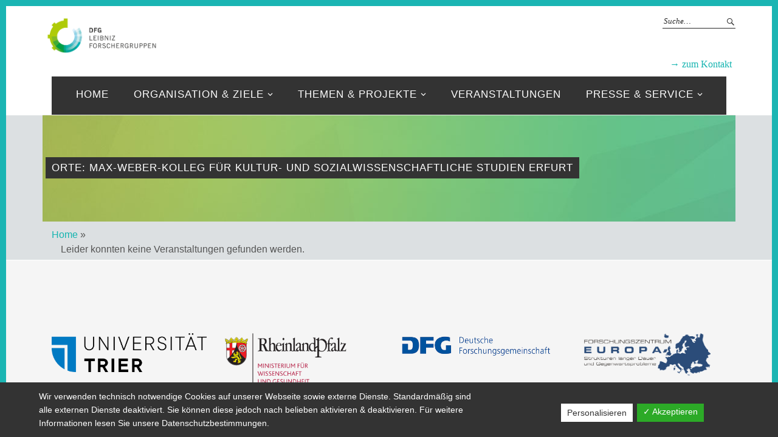

--- FILE ---
content_type: text/html; charset=UTF-8
request_url: https://leibniz-forschergruppen.uni-trier.de/events/location/max-weber-kolleg-fuer-kultur-und-sozialwissenschaftliche-studien-erfurt/
body_size: 8529
content:
<!DOCTYPE html>
<html lang="de">
<head>
<meta charset="UTF-8" />
<meta name="viewport" content="width=device-width, initial-scale=1">
<script type="text/javascript" src="https://leibniz-forschergruppen.uni-trier.de/wp-content/themes/leibniz/js/jquery-2.1.1.js"></script>
<script type="text/javascript" src="https://leibniz-forschergruppen.uni-trier.de/wp-content/themes/leibniz/js/main.js"></script>
<script type="text/javascript" src="https://leibniz-forschergruppen.uni-trier.de/wp-content/themes/leibniz/js/modernizr.js"></script>

<meta name='robots' content='index, follow, max-image-preview:large, max-snippet:-1, max-video-preview:-1' />
	<style>img:is([sizes="auto" i], [sizes^="auto," i]) { contain-intrinsic-size: 3000px 1500px }</style>
	
	<!-- This site is optimized with the Yoast SEO plugin v25.5 - https://yoast.com/wordpress/plugins/seo/ -->
	<title>Max-Weber-Kolleg für kultur- und sozialwissenschaftliche Studien Erfurt Archive - Leibniz-Forschergruppen</title>
	<link rel="canonical" href="https://leibniz-forschergruppen.uni-trier.de/events/location/max-weber-kolleg-fuer-kultur-und-sozialwissenschaftliche-studien-erfurt/" />
	<meta property="og:locale" content="de_DE" />
	<meta property="og:type" content="article" />
	<meta property="og:title" content="Max-Weber-Kolleg für kultur- und sozialwissenschaftliche Studien Erfurt Archive - Leibniz-Forschergruppen" />
	<meta property="og:url" content="https://leibniz-forschergruppen.uni-trier.de/events/location/max-weber-kolleg-fuer-kultur-und-sozialwissenschaftliche-studien-erfurt/" />
	<meta property="og:site_name" content="Leibniz-Forschergruppen" />
	<meta name="twitter:card" content="summary_large_image" />
	<script type="application/ld+json" class="yoast-schema-graph">{"@context":"https://schema.org","@graph":[{"@type":"CollectionPage","@id":"https://leibniz-forschergruppen.uni-trier.de/events/location/max-weber-kolleg-fuer-kultur-und-sozialwissenschaftliche-studien-erfurt/","url":"https://leibniz-forschergruppen.uni-trier.de/events/location/max-weber-kolleg-fuer-kultur-und-sozialwissenschaftliche-studien-erfurt/","name":"Max-Weber-Kolleg für kultur- und sozialwissenschaftliche Studien Erfurt Archive - Leibniz-Forschergruppen","isPartOf":{"@id":"https://leibniz-forschergruppen.uni-trier.de/?lang=en/#website"},"breadcrumb":{"@id":"https://leibniz-forschergruppen.uni-trier.de/events/location/max-weber-kolleg-fuer-kultur-und-sozialwissenschaftliche-studien-erfurt/#breadcrumb"},"inLanguage":"de"},{"@type":"BreadcrumbList","@id":"https://leibniz-forschergruppen.uni-trier.de/events/location/max-weber-kolleg-fuer-kultur-und-sozialwissenschaftliche-studien-erfurt/#breadcrumb","itemListElement":[{"@type":"ListItem","position":1,"name":"Startseite","item":"https://leibniz-forschergruppen.uni-trier.de/"},{"@type":"ListItem","position":2,"name":"Max-Weber-Kolleg für kultur- und sozialwissenschaftliche Studien Erfurt"}]},{"@type":"WebSite","@id":"https://leibniz-forschergruppen.uni-trier.de/?lang=en/#website","url":"https://leibniz-forschergruppen.uni-trier.de/?lang=en/","name":"Leibniz-Forschergruppen","description":"Eine weitere FZE Websites Website","potentialAction":[{"@type":"SearchAction","target":{"@type":"EntryPoint","urlTemplate":"https://leibniz-forschergruppen.uni-trier.de/?lang=en/?s={search_term_string}"},"query-input":{"@type":"PropertyValueSpecification","valueRequired":true,"valueName":"search_term_string"}}],"inLanguage":"de"}]}</script>
	<!-- / Yoast SEO plugin. -->


<link rel="alternate" type="application/rss+xml" title="Leibniz-Forschergruppen &raquo; Feed" href="https://leibniz-forschergruppen.uni-trier.de/feed/" />
<link rel="alternate" type="application/rss+xml" title="Leibniz-Forschergruppen &raquo; Kommentar-Feed" href="https://leibniz-forschergruppen.uni-trier.de/comments/feed/" />
<link rel="alternate" type="application/rss+xml" title="Leibniz-Forschergruppen &raquo; Max-Weber-Kolleg für kultur- und sozialwissenschaftliche Studien Erfurt ﻿Veranstaltungsort Feed" href="https://leibniz-forschergruppen.uni-trier.de/events/location/max-weber-kolleg-fuer-kultur-und-sozialwissenschaftliche-studien-erfurt/feed/" />
<script type="text/javascript">
/* <![CDATA[ */
window._wpemojiSettings = {"baseUrl":"https:\/\/s.w.org\/images\/core\/emoji\/15.0.3\/72x72\/","ext":".png","svgUrl":"https:\/\/s.w.org\/images\/core\/emoji\/15.0.3\/svg\/","svgExt":".svg","source":{"concatemoji":"https:\/\/leibniz-forschergruppen.uni-trier.de\/wp-includes\/js\/wp-emoji-release.min.js?ver=6.7.2"}};
/*! This file is auto-generated */
!function(i,n){var o,s,e;function c(e){try{var t={supportTests:e,timestamp:(new Date).valueOf()};sessionStorage.setItem(o,JSON.stringify(t))}catch(e){}}function p(e,t,n){e.clearRect(0,0,e.canvas.width,e.canvas.height),e.fillText(t,0,0);var t=new Uint32Array(e.getImageData(0,0,e.canvas.width,e.canvas.height).data),r=(e.clearRect(0,0,e.canvas.width,e.canvas.height),e.fillText(n,0,0),new Uint32Array(e.getImageData(0,0,e.canvas.width,e.canvas.height).data));return t.every(function(e,t){return e===r[t]})}function u(e,t,n){switch(t){case"flag":return n(e,"\ud83c\udff3\ufe0f\u200d\u26a7\ufe0f","\ud83c\udff3\ufe0f\u200b\u26a7\ufe0f")?!1:!n(e,"\ud83c\uddfa\ud83c\uddf3","\ud83c\uddfa\u200b\ud83c\uddf3")&&!n(e,"\ud83c\udff4\udb40\udc67\udb40\udc62\udb40\udc65\udb40\udc6e\udb40\udc67\udb40\udc7f","\ud83c\udff4\u200b\udb40\udc67\u200b\udb40\udc62\u200b\udb40\udc65\u200b\udb40\udc6e\u200b\udb40\udc67\u200b\udb40\udc7f");case"emoji":return!n(e,"\ud83d\udc26\u200d\u2b1b","\ud83d\udc26\u200b\u2b1b")}return!1}function f(e,t,n){var r="undefined"!=typeof WorkerGlobalScope&&self instanceof WorkerGlobalScope?new OffscreenCanvas(300,150):i.createElement("canvas"),a=r.getContext("2d",{willReadFrequently:!0}),o=(a.textBaseline="top",a.font="600 32px Arial",{});return e.forEach(function(e){o[e]=t(a,e,n)}),o}function t(e){var t=i.createElement("script");t.src=e,t.defer=!0,i.head.appendChild(t)}"undefined"!=typeof Promise&&(o="wpEmojiSettingsSupports",s=["flag","emoji"],n.supports={everything:!0,everythingExceptFlag:!0},e=new Promise(function(e){i.addEventListener("DOMContentLoaded",e,{once:!0})}),new Promise(function(t){var n=function(){try{var e=JSON.parse(sessionStorage.getItem(o));if("object"==typeof e&&"number"==typeof e.timestamp&&(new Date).valueOf()<e.timestamp+604800&&"object"==typeof e.supportTests)return e.supportTests}catch(e){}return null}();if(!n){if("undefined"!=typeof Worker&&"undefined"!=typeof OffscreenCanvas&&"undefined"!=typeof URL&&URL.createObjectURL&&"undefined"!=typeof Blob)try{var e="postMessage("+f.toString()+"("+[JSON.stringify(s),u.toString(),p.toString()].join(",")+"));",r=new Blob([e],{type:"text/javascript"}),a=new Worker(URL.createObjectURL(r),{name:"wpTestEmojiSupports"});return void(a.onmessage=function(e){c(n=e.data),a.terminate(),t(n)})}catch(e){}c(n=f(s,u,p))}t(n)}).then(function(e){for(var t in e)n.supports[t]=e[t],n.supports.everything=n.supports.everything&&n.supports[t],"flag"!==t&&(n.supports.everythingExceptFlag=n.supports.everythingExceptFlag&&n.supports[t]);n.supports.everythingExceptFlag=n.supports.everythingExceptFlag&&!n.supports.flag,n.DOMReady=!1,n.readyCallback=function(){n.DOMReady=!0}}).then(function(){return e}).then(function(){var e;n.supports.everything||(n.readyCallback(),(e=n.source||{}).concatemoji?t(e.concatemoji):e.wpemoji&&e.twemoji&&(t(e.twemoji),t(e.wpemoji)))}))}((window,document),window._wpemojiSettings);
/* ]]> */
</script>
<style id='wp-emoji-styles-inline-css' type='text/css'>

	img.wp-smiley, img.emoji {
		display: inline !important;
		border: none !important;
		box-shadow: none !important;
		height: 1em !important;
		width: 1em !important;
		margin: 0 0.07em !important;
		vertical-align: -0.1em !important;
		background: none !important;
		padding: 0 !important;
	}
</style>
<link rel='stylesheet' id='wp-block-library-css' href='https://leibniz-forschergruppen.uni-trier.de/wp-includes/css/dist/block-library/style.min.css?ver=6.7.2' type='text/css' media='all' />
<style id='classic-theme-styles-inline-css' type='text/css'>
/*! This file is auto-generated */
.wp-block-button__link{color:#fff;background-color:#32373c;border-radius:9999px;box-shadow:none;text-decoration:none;padding:calc(.667em + 2px) calc(1.333em + 2px);font-size:1.125em}.wp-block-file__button{background:#32373c;color:#fff;text-decoration:none}
</style>
<style id='global-styles-inline-css' type='text/css'>
:root{--wp--preset--aspect-ratio--square: 1;--wp--preset--aspect-ratio--4-3: 4/3;--wp--preset--aspect-ratio--3-4: 3/4;--wp--preset--aspect-ratio--3-2: 3/2;--wp--preset--aspect-ratio--2-3: 2/3;--wp--preset--aspect-ratio--16-9: 16/9;--wp--preset--aspect-ratio--9-16: 9/16;--wp--preset--color--black: #000000;--wp--preset--color--cyan-bluish-gray: #abb8c3;--wp--preset--color--white: #ffffff;--wp--preset--color--pale-pink: #f78da7;--wp--preset--color--vivid-red: #cf2e2e;--wp--preset--color--luminous-vivid-orange: #ff6900;--wp--preset--color--luminous-vivid-amber: #fcb900;--wp--preset--color--light-green-cyan: #7bdcb5;--wp--preset--color--vivid-green-cyan: #00d084;--wp--preset--color--pale-cyan-blue: #8ed1fc;--wp--preset--color--vivid-cyan-blue: #0693e3;--wp--preset--color--vivid-purple: #9b51e0;--wp--preset--gradient--vivid-cyan-blue-to-vivid-purple: linear-gradient(135deg,rgba(6,147,227,1) 0%,rgb(155,81,224) 100%);--wp--preset--gradient--light-green-cyan-to-vivid-green-cyan: linear-gradient(135deg,rgb(122,220,180) 0%,rgb(0,208,130) 100%);--wp--preset--gradient--luminous-vivid-amber-to-luminous-vivid-orange: linear-gradient(135deg,rgba(252,185,0,1) 0%,rgba(255,105,0,1) 100%);--wp--preset--gradient--luminous-vivid-orange-to-vivid-red: linear-gradient(135deg,rgba(255,105,0,1) 0%,rgb(207,46,46) 100%);--wp--preset--gradient--very-light-gray-to-cyan-bluish-gray: linear-gradient(135deg,rgb(238,238,238) 0%,rgb(169,184,195) 100%);--wp--preset--gradient--cool-to-warm-spectrum: linear-gradient(135deg,rgb(74,234,220) 0%,rgb(151,120,209) 20%,rgb(207,42,186) 40%,rgb(238,44,130) 60%,rgb(251,105,98) 80%,rgb(254,248,76) 100%);--wp--preset--gradient--blush-light-purple: linear-gradient(135deg,rgb(255,206,236) 0%,rgb(152,150,240) 100%);--wp--preset--gradient--blush-bordeaux: linear-gradient(135deg,rgb(254,205,165) 0%,rgb(254,45,45) 50%,rgb(107,0,62) 100%);--wp--preset--gradient--luminous-dusk: linear-gradient(135deg,rgb(255,203,112) 0%,rgb(199,81,192) 50%,rgb(65,88,208) 100%);--wp--preset--gradient--pale-ocean: linear-gradient(135deg,rgb(255,245,203) 0%,rgb(182,227,212) 50%,rgb(51,167,181) 100%);--wp--preset--gradient--electric-grass: linear-gradient(135deg,rgb(202,248,128) 0%,rgb(113,206,126) 100%);--wp--preset--gradient--midnight: linear-gradient(135deg,rgb(2,3,129) 0%,rgb(40,116,252) 100%);--wp--preset--font-size--small: 13px;--wp--preset--font-size--medium: 20px;--wp--preset--font-size--large: 36px;--wp--preset--font-size--x-large: 42px;--wp--preset--spacing--20: 0.44rem;--wp--preset--spacing--30: 0.67rem;--wp--preset--spacing--40: 1rem;--wp--preset--spacing--50: 1.5rem;--wp--preset--spacing--60: 2.25rem;--wp--preset--spacing--70: 3.38rem;--wp--preset--spacing--80: 5.06rem;--wp--preset--shadow--natural: 6px 6px 9px rgba(0, 0, 0, 0.2);--wp--preset--shadow--deep: 12px 12px 50px rgba(0, 0, 0, 0.4);--wp--preset--shadow--sharp: 6px 6px 0px rgba(0, 0, 0, 0.2);--wp--preset--shadow--outlined: 6px 6px 0px -3px rgba(255, 255, 255, 1), 6px 6px rgba(0, 0, 0, 1);--wp--preset--shadow--crisp: 6px 6px 0px rgba(0, 0, 0, 1);}:where(.is-layout-flex){gap: 0.5em;}:where(.is-layout-grid){gap: 0.5em;}body .is-layout-flex{display: flex;}.is-layout-flex{flex-wrap: wrap;align-items: center;}.is-layout-flex > :is(*, div){margin: 0;}body .is-layout-grid{display: grid;}.is-layout-grid > :is(*, div){margin: 0;}:where(.wp-block-columns.is-layout-flex){gap: 2em;}:where(.wp-block-columns.is-layout-grid){gap: 2em;}:where(.wp-block-post-template.is-layout-flex){gap: 1.25em;}:where(.wp-block-post-template.is-layout-grid){gap: 1.25em;}.has-black-color{color: var(--wp--preset--color--black) !important;}.has-cyan-bluish-gray-color{color: var(--wp--preset--color--cyan-bluish-gray) !important;}.has-white-color{color: var(--wp--preset--color--white) !important;}.has-pale-pink-color{color: var(--wp--preset--color--pale-pink) !important;}.has-vivid-red-color{color: var(--wp--preset--color--vivid-red) !important;}.has-luminous-vivid-orange-color{color: var(--wp--preset--color--luminous-vivid-orange) !important;}.has-luminous-vivid-amber-color{color: var(--wp--preset--color--luminous-vivid-amber) !important;}.has-light-green-cyan-color{color: var(--wp--preset--color--light-green-cyan) !important;}.has-vivid-green-cyan-color{color: var(--wp--preset--color--vivid-green-cyan) !important;}.has-pale-cyan-blue-color{color: var(--wp--preset--color--pale-cyan-blue) !important;}.has-vivid-cyan-blue-color{color: var(--wp--preset--color--vivid-cyan-blue) !important;}.has-vivid-purple-color{color: var(--wp--preset--color--vivid-purple) !important;}.has-black-background-color{background-color: var(--wp--preset--color--black) !important;}.has-cyan-bluish-gray-background-color{background-color: var(--wp--preset--color--cyan-bluish-gray) !important;}.has-white-background-color{background-color: var(--wp--preset--color--white) !important;}.has-pale-pink-background-color{background-color: var(--wp--preset--color--pale-pink) !important;}.has-vivid-red-background-color{background-color: var(--wp--preset--color--vivid-red) !important;}.has-luminous-vivid-orange-background-color{background-color: var(--wp--preset--color--luminous-vivid-orange) !important;}.has-luminous-vivid-amber-background-color{background-color: var(--wp--preset--color--luminous-vivid-amber) !important;}.has-light-green-cyan-background-color{background-color: var(--wp--preset--color--light-green-cyan) !important;}.has-vivid-green-cyan-background-color{background-color: var(--wp--preset--color--vivid-green-cyan) !important;}.has-pale-cyan-blue-background-color{background-color: var(--wp--preset--color--pale-cyan-blue) !important;}.has-vivid-cyan-blue-background-color{background-color: var(--wp--preset--color--vivid-cyan-blue) !important;}.has-vivid-purple-background-color{background-color: var(--wp--preset--color--vivid-purple) !important;}.has-black-border-color{border-color: var(--wp--preset--color--black) !important;}.has-cyan-bluish-gray-border-color{border-color: var(--wp--preset--color--cyan-bluish-gray) !important;}.has-white-border-color{border-color: var(--wp--preset--color--white) !important;}.has-pale-pink-border-color{border-color: var(--wp--preset--color--pale-pink) !important;}.has-vivid-red-border-color{border-color: var(--wp--preset--color--vivid-red) !important;}.has-luminous-vivid-orange-border-color{border-color: var(--wp--preset--color--luminous-vivid-orange) !important;}.has-luminous-vivid-amber-border-color{border-color: var(--wp--preset--color--luminous-vivid-amber) !important;}.has-light-green-cyan-border-color{border-color: var(--wp--preset--color--light-green-cyan) !important;}.has-vivid-green-cyan-border-color{border-color: var(--wp--preset--color--vivid-green-cyan) !important;}.has-pale-cyan-blue-border-color{border-color: var(--wp--preset--color--pale-cyan-blue) !important;}.has-vivid-cyan-blue-border-color{border-color: var(--wp--preset--color--vivid-cyan-blue) !important;}.has-vivid-purple-border-color{border-color: var(--wp--preset--color--vivid-purple) !important;}.has-vivid-cyan-blue-to-vivid-purple-gradient-background{background: var(--wp--preset--gradient--vivid-cyan-blue-to-vivid-purple) !important;}.has-light-green-cyan-to-vivid-green-cyan-gradient-background{background: var(--wp--preset--gradient--light-green-cyan-to-vivid-green-cyan) !important;}.has-luminous-vivid-amber-to-luminous-vivid-orange-gradient-background{background: var(--wp--preset--gradient--luminous-vivid-amber-to-luminous-vivid-orange) !important;}.has-luminous-vivid-orange-to-vivid-red-gradient-background{background: var(--wp--preset--gradient--luminous-vivid-orange-to-vivid-red) !important;}.has-very-light-gray-to-cyan-bluish-gray-gradient-background{background: var(--wp--preset--gradient--very-light-gray-to-cyan-bluish-gray) !important;}.has-cool-to-warm-spectrum-gradient-background{background: var(--wp--preset--gradient--cool-to-warm-spectrum) !important;}.has-blush-light-purple-gradient-background{background: var(--wp--preset--gradient--blush-light-purple) !important;}.has-blush-bordeaux-gradient-background{background: var(--wp--preset--gradient--blush-bordeaux) !important;}.has-luminous-dusk-gradient-background{background: var(--wp--preset--gradient--luminous-dusk) !important;}.has-pale-ocean-gradient-background{background: var(--wp--preset--gradient--pale-ocean) !important;}.has-electric-grass-gradient-background{background: var(--wp--preset--gradient--electric-grass) !important;}.has-midnight-gradient-background{background: var(--wp--preset--gradient--midnight) !important;}.has-small-font-size{font-size: var(--wp--preset--font-size--small) !important;}.has-medium-font-size{font-size: var(--wp--preset--font-size--medium) !important;}.has-large-font-size{font-size: var(--wp--preset--font-size--large) !important;}.has-x-large-font-size{font-size: var(--wp--preset--font-size--x-large) !important;}
:where(.wp-block-post-template.is-layout-flex){gap: 1.25em;}:where(.wp-block-post-template.is-layout-grid){gap: 1.25em;}
:where(.wp-block-columns.is-layout-flex){gap: 2em;}:where(.wp-block-columns.is-layout-grid){gap: 2em;}
:root :where(.wp-block-pullquote){font-size: 1.5em;line-height: 1.6;}
</style>
<link rel='stylesheet' id='dashicons-css' href='https://leibniz-forschergruppen.uni-trier.de/wp-includes/css/dashicons.min.css?ver=6.7.2' type='text/css' media='all' />
<link rel='stylesheet' id='dsgvoaio_frontend_css-css' href='https://leibniz-forschergruppen.uni-trier.de/wp-content/plugins/dsgvo-all-in-one-for-wp/assets/css/plugin.css?ver=6.7.2' type='text/css' media='all' />
<link rel='stylesheet' id='eeb-css-frontend-css' href='https://leibniz-forschergruppen.uni-trier.de/wp-content/plugins/email-encoder-bundle/core/includes/assets/css/style.css?ver=240812-83611' type='text/css' media='all' />
<link rel='stylesheet' id='events-maker-front-css' href='https://leibniz-forschergruppen.uni-trier.de/wp-content/plugins/events-maker/css/front.css?ver=6.7.2' type='text/css' media='all' />
<link rel='stylesheet' id='grid-css' href='https://leibniz-forschergruppen.uni-trier.de/wp-content/themes/leibniz/bootstrap-grid.css?ver=6.7.2' type='text/css' media='all' />
<link rel='stylesheet' id='grid2-css' href='https://leibniz-forschergruppen.uni-trier.de/wp-content/themes/leibniz/grid.css?ver=6.7.2' type='text/css' media='all' />
<link rel='stylesheet' id='weta-style-css' href='https://leibniz-forschergruppen.uni-trier.de/wp-content/themes/leibniz/style.css?ver=20150704' type='text/css' media='all' />
<link rel='stylesheet' id='weta-flex-slider-style-css' href='https://leibniz-forschergruppen.uni-trier.de/wp-content/themes/leibniz/js/flex-slider/flexslider.css?ver=6.7.2' type='text/css' media='all' />
<link rel='stylesheet' id='genericons-css' href='https://leibniz-forschergruppen.uni-trier.de/wp-content/themes/leibniz/genericons/genericons.css?ver=3.3.1' type='text/css' media='all' />
<link rel='stylesheet' id='zotpress.shortcode.min.css-css' href='https://leibniz-forschergruppen.uni-trier.de/wp-content/plugins/zotpress/css/zotpress.shortcode.min.css?ver=7.4' type='text/css' media='all' />
<!--n2css--><!--n2js--><script type="text/javascript" src="https://leibniz-forschergruppen.uni-trier.de/wp-includes/js/jquery/jquery.min.js?ver=3.7.1" id="jquery-core-js"></script>
<script type="text/javascript" src="https://leibniz-forschergruppen.uni-trier.de/wp-includes/js/jquery/jquery-migrate.min.js?ver=3.4.1" id="jquery-migrate-js"></script>
<script type="text/javascript" id="dsdvo_tarteaucitron-js-extra">
/* <![CDATA[ */
var parms = {"version":"4.5","close_popup_auto":"off","animation_time":"1000","nolabel":"NEIN","yeslabel":"JA","showpolicyname":"Datenschutzbedingungen \/ Cookies angezeigen","maincatname":"Allgemeine Cookies","language":"de","woocommercecookies":" ","polylangcookie":"","usenocookies":"Dieser Dienst nutzt keine Cookies.","nocookietext":"Dieser Dienst hat keine Cookies gespeichert.","cookietextusage":"Gespeicherte Cookies:","cookietextusagebefore":"Folgende Cookies k\u00f6nnen gespeichert werden:","adminajaxurl":"https:\/\/leibniz-forschergruppen.uni-trier.de\/wp-admin\/admin-ajax.php","vgwort_defaultoptinout":"optin","koko_defaultoptinout":"optin","ga_defaultoptinout":"optin","notice_design":"dark","expiretime":"7","noticestyle":"style1","backgroundcolor":"#333","textcolor":"#ffffff","buttonbackground":"#fff","buttontextcolor":"#333","buttonlinkcolor":"","cookietext":"<p>Wir verwenden technisch notwendige Cookies auf unserer Webseite sowie externe Dienste.\nStandardm\u00e4\u00dfig sind alle externen Dienste deaktiviert. Sie k\u00f6nnen diese jedoch nach belieben aktivieren & deaktivieren.\nF\u00fcr weitere Informationen lesen Sie unsere Datenschutzbestimmungen.<\/p>\n","cookieaccepttext":"Akzeptieren","btn_text_customize":"Personalisieren","cookietextscroll":"Durch das fortgesetzte bl\u00e4ttern stimmen Sie der Nutzung von externen Diensten und Cookies zu.","policyurl":"https:\/\/leibniz-forschergruppen.uni-trier.de\/impressum\/","policyurltext":"Hier finden Sie unsere Datenschutzbestimmungen","ablehnentxt":"Ablehnen","ablehnentext":"Sie haben die Bedingungen abgelehnt. Sie werden daher auf google.de weitergeleitet.","ablehnenurl":"www.google.de","showrejectbtn":"off","popupagbs":" ","languageswitcher":" ","pixelorderid":"","fbpixel_content_type":"","fbpixel_content_ids":"","fbpixel_currency":"","fbpixel_product_cat":"","fbpixel_content_name":"","fbpixel_product_price":"","isbuyedsendet":"","pixelevent":"","pixeleventcurrency":"","pixeleventamount":"","outgoing_text":"<p><strong>Sie verlassen nun unsere Internetpr\u00e4senz<\/strong><\/p>\n<p>Da Sie auf einen externen Link geklickt haben verlassen Sie nun unsere Internetpr\u00e4senz.<\/p>\n<p>Sind Sie damit einverstanden so klicken Sie auf den nachfolgenden Button:<\/p>\n","youtube_spt":"","twitter_spt":"","linkedin_spt":"","shareaholic_spt":"","vimeo_spt":"","vgwort_spt":"","accepttext":"Zulassen","policytextbtn":"Datenschutzbedingungen","show_layertext":"off"};
/* ]]> */
</script>
<script type="text/javascript" src="https://leibniz-forschergruppen.uni-trier.de/wp-content/plugins/dsgvo-all-in-one-for-wp/assets/js/tarteaucitron/tarteaucitron.min.js?ver=6.7.2" id="dsdvo_tarteaucitron-js"></script>
<script type="text/javascript" id="dsgvoaio_inline_js-js-after">
/* <![CDATA[ */
jQuery( document ).ready(function() {
					
					tarteaucitron.init({

						"hashtag": "#tarteaucitron",

						"cookieName": "dsgvoaiowp_cookie", 

						"highPrivacy": true,

						"orientation": "center",

						"adblocker": false, 

						"showAlertSmall": true, 

						"cookieslist": true, 

						"removeCredit": true, 

						"expireCookie": 7, 

						"handleBrowserDNTRequest": false, 

						//"cookieDomain": ".leibniz-forschergruppen.uni-trier.de" 

						"removeCredit": true, 

						"moreInfoLink": false, 

						});
					});	
				var tarteaucitronForceLanguage = 'de'
/* ]]> */
</script>
<script type="text/javascript" src="https://leibniz-forschergruppen.uni-trier.de/wp-content/plugins/email-encoder-bundle/core/includes/assets/js/custom.js?ver=240812-83611" id="eeb-js-frontend-js"></script>
<script type="text/javascript" src="https://leibniz-forschergruppen.uni-trier.de/wp-content/plugins/events-maker/js/front-sorting.js?ver=6.7.2" id="events-maker-sorting-js"></script>
<script type="text/javascript" src="https://leibniz-forschergruppen.uni-trier.de/wp-content/themes/leibniz/js/jquery.fitvids.js?ver=1.1" id="weta-fitvids-js"></script>
<script type="text/javascript" src="https://leibniz-forschergruppen.uni-trier.de/wp-content/themes/leibniz/js/flex-slider/jquery.flexslider-min.js?ver=6.7.2" id="weta-flex-slider-js"></script>
<link rel="https://api.w.org/" href="https://leibniz-forschergruppen.uni-trier.de/wp-json/" /><link rel="EditURI" type="application/rsd+xml" title="RSD" href="https://leibniz-forschergruppen.uni-trier.de/xmlrpc.php?rsd" />
<meta name="generator" content="WordPress 6.7.2" />
	<style type="text/css">
	.entry-content a, .comment-text a, .author-bio a, .textwidget a {color: ;}
		#masthead {background: ;}
	@media screen and (min-width: 1023px) {
	.sticky-content.fixed {background: ;}
	}
			#colophon {background: ;}
			.widget_weta_authors {background: ;}
			.widget_weta_quote {background: ;}
			.widget_weta_numbered_rp {background: ;}
			@media screen and (min-width: 1023px) {
	.sticky-content {margin-top: 0;}
	.sticky-element .sticky-anchor {display: block !important;}
	.sticky-content.fixed {position: fixed !important; top: 0 !important; left:0; right: 0; z-index: 10000;}
	}
						</style>
    <style type="text/css">.recentcomments a{display:inline !important;padding:0 !important;margin:0 !important;}</style>	<style type="text/css" id="weta-header-css">
		
		</style>
	</head>

<body class="archive tax-event-location term-max-weber-kolleg-fuer-kultur-und-sozialwissenschaftliche-studien-erfurt term-89">

		<div class="header-bg">
		<header id="masthead" class="container" role="banner">
      <a href="http://leibniz-forschergruppen.uni-trier.de/kontakt/" class="zumkontakt">&rarr; zum Kontakt</a>

			<div id="menu-top-wrap">
				

<div class="social-search-wrap">
	
			<div class="search-box">
			
<form method="get" class="searchform" action="https://leibniz-forschergruppen.uni-trier.de/" role="search">
	<label for="s" class="screen-reader-text"><span>Suche</span></label>
	<input type="text" class="search-field" name="s" id="s" placeholder="Suche&hellip;" />
	<input type="submit" class="submit" name="submit" id="searchsubmit" value="Suche" />
</form>		</div><!-- end .search-box -->
		
	</div><!-- end .social-search-wrap -->			</div><!-- end .menu-top-wrap -->

			<div id="site-branding">
									<div id="site-logo">
						<a href="https://leibniz-forschergruppen.uni-trier.de/" rel="home"><img src="https://leibniz-forschergruppen.uni-trier.de/wp-content/uploads/sites/5/2016/07/cropped-LeibnizFGWEB.png" width="842" height="286" alt=""></a>
					</div><!-- end #site-logo -->
				
									<p class="site-title"><a href="https://leibniz-forschergruppen.uni-trier.de/" rel="home">Leibniz-Forschergruppen</a></p>
				
									<p class="site-description">Eine weitere FZE Websites Website</p>
							</div><!-- end #site-branding -->

			<button id="menu-main-toggle"><span>Öffnen</span></button>
						<button id="menu-main-close"  class="btn-close"><span>Schließen</span></button>

			<div id="menu-main-wrap" class="sticky-element cf">

				<div class="sticky-anchor"></div>
				<nav id="site-nav" class="sticky-content cf" role="navigation">
					<div class="sticky-wrap">
										<ul id="menu-header-nav" class="nav-menu"><li id="menu-item-322" class="menu-item menu-item-type-post_type menu-item-object-page menu-item-home menu-item-322"><a href="https://leibniz-forschergruppen.uni-trier.de/">Home</a></li>
<li id="menu-item-64" class="menu-item menu-item-type-custom menu-item-object-custom menu-item-has-children menu-item-64"><a href="#">Organisation &#038; ziele</a>
<ul class="sub-menu">
	<li id="menu-item-63" class="menu-item menu-item-type-post_type menu-item-object-page menu-item-63"><a href="https://leibniz-forschergruppen.uni-trier.de/aufgaben/">Aufgaben</a></li>
	<li id="menu-item-61" class="menu-item menu-item-type-post_type menu-item-object-page menu-item-61"><a href="https://leibniz-forschergruppen.uni-trier.de/kooperationen/">Kooperationen</a></li>
	<li id="menu-item-62" class="menu-item menu-item-type-post_type menu-item-object-page menu-item-62"><a href="https://leibniz-forschergruppen.uni-trier.de/user/">Personen</a></li>
</ul>
</li>
<li id="menu-item-65" class="menu-item menu-item-type-custom menu-item-object-custom menu-item-has-children menu-item-65"><a href="#">Themen &#038; Projekte</a>
<ul class="sub-menu">
	<li id="menu-item-60" class="menu-item menu-item-type-post_type menu-item-object-page menu-item-60"><a href="https://leibniz-forschergruppen.uni-trier.de/themenbereiche/">Themenbereiche</a></li>
	<li id="menu-item-112" class="menu-item menu-item-type-taxonomy menu-item-object-category menu-item-112"><a href="https://leibniz-forschergruppen.uni-trier.de/category/forschungsprojekte/">Forschungsprojekte</a></li>
</ul>
</li>
<li id="menu-item-446" class="menu-item menu-item-type-post_type menu-item-object-page menu-item-446 current-menu-ancestor"><a href="https://leibniz-forschergruppen.uni-trier.de/veranstaltungen-2/">Veranstaltungen</a></li>
<li id="menu-item-66" class="menu-item menu-item-type-custom menu-item-object-custom menu-item-has-children menu-item-66"><a href="#">Presse &#038; Service</a>
<ul class="sub-menu">
	<li id="menu-item-58" class="menu-item menu-item-type-post_type menu-item-object-page menu-item-58"><a href="https://leibniz-forschergruppen.uni-trier.de/kontakt/">Kontakt</a></li>
	<li id="menu-item-57" class="menu-item menu-item-type-post_type menu-item-object-page menu-item-57"><a href="https://leibniz-forschergruppen.uni-trier.de/impressum/">Impressum</a></li>
</ul>
</li>
</ul>
										</div><!-- end .sticky-wrap -->
				</nav><!-- end #site-nav -->

				<div id="mobile-menu-top-wrap">
					

<div class="social-search-wrap">
	
			<div class="search-box">
			
<form method="get" class="searchform" action="https://leibniz-forschergruppen.uni-trier.de/" role="search">
	<label for="s" class="screen-reader-text"><span>Suche</span></label>
	<input type="text" class="search-field" name="s" id="s" placeholder="Suche&hellip;" />
	<input type="submit" class="submit" name="submit" id="searchsubmit" value="Suche" />
</form>		</div><!-- end .search-box -->
		
	</div><!-- end .social-search-wrap -->				</div><!-- end .mobile-menu-top-wrap -->
				<button id="menu-main-close-bottom" class="btn-close"><span>Schließen</span></button>
			</div><!-- end #menu-main-wrap -->

		</header><!-- end #masthead -->
		</div><!-- end .header-bg -->

<div id="main-wrap">

		<div class="container banner">

		<h1 class="entry-title"><span>﻿Orte: Max-Weber-Kolleg für kultur- und sozialwissenschaftliche Studien Erfurt</span></h1>

		</div>






		<div class="container">
			<nav class="breadcrumb"><a href="https://leibniz-forschergruppen.uni-trier.de">Home</a> &raquo; <span class="current-page"></span></nav>		</div>



<!-- <header class="archive-header page-header">






		
	
	
<div class="archive-meta entry-meta">

	
		
</div><div id="event-google-map" style="width: 100%; height: 300px;"></div>
</header> -->


<div class="container">

<div class="col-md-8">


	<article id="post-0" class="post event no-results not-found">

		<div class="entry-content">

			<p class="no-events-found">Leider konnten keine Veranstaltungen gefunden werden.</p>

		</div>



	</article>


</div></div>
</div>

	<div class="col-md-4">

	
	</div>

</div>





<footer id="colophon" class="site-footer cf">

	<div class="container">
	<div class="row">
			<div class="col-md-3">
			<a class="d-flex align-items-center" href="http://www.uni-trier.de/"><img style="width: 300px;" src="https://leibniz-forschergruppen.uni-trier.de/wp-content/themes/leibniz/images/utrier.png"></a>

			</div>

			<div style="text-align: center;" class="col-md-3">
					<a  class="d-flex align-items-center" href="https://mwwk.rlp.de/"><img style="width: 200px;" src="https://leibniz-forschergruppen.uni-trier.de/wp-content/themes/leibniz/images/rlp.png"></a>
			</div>


			<div style="text-align: right;" class="col-md-3">
			<a class="d-flex align-items-center" href="https://dfg.de/"><img src="https://leibniz-forschergruppen.uni-trier.de/wp-content/themes/leibniz/images/dfg.png"></a>
			</div>

			<div style="text-align: right;" class="col-md-3">
			<a class="d-flex align-items-center" href="https://fze.uni-trier.de/"><img src="https://leibniz-forschergruppen.uni-trier.de/wp-content/themes/leibniz/images/Logo-FZE.png"></a>
			</div>
		</div>
	</div>


	<div class="footer-wrap">

		
		
		<div id="site-info">
			<ul class="credit" role="contentinfo">
								<li class="copyright">&copy; 2025 <a href="https://leibniz-forschergruppen.uni-trier.de/">Leibniz-Forschergruppen</a><a href="/impressum/">, Impressum</a><a href="/datenschutzerklaerung/">, Datenschutzerklärung</li>


							
			</ul><!-- end .credit -->
		</div><!-- end #site-info -->
	</div><!-- end .footer-wrap -->

	
	<div class="top"><span>Nach Oben</span></div>

</footer><!-- end #colophon -->
</div><!-- end #main-wrap -->


				
					<style>.dsgvoaio_close_btn {display: none;}</style>

				
					<style>#tarteaucitronAlertSmall #tarteaucitronManager {display: none !important;}</style>

							

				<script type="text/javascript">

					jQuery( document ).ready(function() {
						
						

										
					
										

					
						

									

										
						
					
										

								

									

					
					
					
					
					
					
							(tarteaucitron.job = tarteaucitron.job || []).push('wordpressmain');

					});

				</script>

				<script type="text/javascript" id="zotpress.dl.min.js-js-extra">
/* <![CDATA[ */
var zpDLAJAX = {"ajaxurl":"https:\/\/leibniz-forschergruppen.uni-trier.de\/wp-admin\/admin-ajax.php","zpDL_nonce":"e7d2772d43","action":"zpDLViaAJAX"};
/* ]]> */
</script>
<script type="text/javascript" src="https://leibniz-forschergruppen.uni-trier.de/wp-content/plugins/zotpress/js/zotpress.dl.min.js?ver=7.4" id="zotpress.dl.min.js-js"></script>
<script type="text/javascript" id="zotpress.cite.min.js-js-extra">
/* <![CDATA[ */
var zpCiteAJAX = {"ajaxurl":"https:\/\/leibniz-forschergruppen.uni-trier.de\/wp-admin\/admin-ajax.php","zpCite_nonce":"27f89f14b5","action":"zpCiteViaAJAX"};
/* ]]> */
</script>
<script type="text/javascript" src="https://leibniz-forschergruppen.uni-trier.de/wp-content/plugins/zotpress/js/zotpress.cite.min.js?ver=7.4" id="zotpress.cite.min.js-js"></script>
<script type="text/javascript" id="weta-script-js-extra">
/* <![CDATA[ */
var screenReaderText = {"expand":"<span class=\"screen-reader-text\">expand child menu<\/span>","collapse":"<span class=\"screen-reader-text\">collapse child menu<\/span>"};
/* ]]> */
</script>
<script type="text/javascript" src="https://leibniz-forschergruppen.uni-trier.de/wp-content/themes/leibniz/js/functions.js?ver=20150704" id="weta-script-js"></script>
<script type="text/javascript" src="https://maps.googleapis.com/maps/api/js?key&amp;language=de&amp;ver=6.7.2" id="events-maker-google-maps-js"></script>
<script type="text/javascript" id="events-maker-front-locations-js-extra">
/* <![CDATA[ */
var emMapArgs = {"markers":[],"zoom":"15","mapTypeId":"ROADMAP","mapTypeControl":"1","zoomControl":"1","streetViewControl":"1","overviewMapControl":"0","panControl":"0","rotateControl":"0","scaleControl":"0","draggable":"1","keyboardShortcuts":"1","scrollwheel":"1"};
/* ]]> */
</script>
<script type="text/javascript" src="https://leibniz-forschergruppen.uni-trier.de/wp-content/plugins/events-maker/js/front-locations.js?ver=6.7.2" id="events-maker-front-locations-js"></script>

</body>
</html>


--- FILE ---
content_type: text/javascript
request_url: https://leibniz-forschergruppen.uni-trier.de/wp-content/plugins/events-maker/js/front-locations.js?ver=6.7.2
body_size: 1474
content:
( function ( $ ) {

	$( document ).ready( function () {

		$.fn.textWidth = function ( element ) {
			var self = $( this );
			var children = self.children();
			var calculator = $( '<span style="display: inline-block;">' );
			var width;

			children.wrap( calculator );
			width = children.parent().width();
			children.unwrap();

			return width;
		};

		if ( typeof google !== 'undefined' ) {
			var markerZIndex = 9999;
			var emMapLocationsName = [];
			var emMapLocationsAddress = [];
			var emMapCoordinates = [];
			var emMapMarkers = [];
			var emMarkersLength = emMapArgs.markers.length;
			var emMapTypeId = google.maps.MapTypeId.ROADMAP;

			for ( var i = 0; i < emMarkersLength; i++ ) {
				emMapCoordinates[i] = new google.maps.LatLng( emMapArgs.markers[i]['latitude'], emMapArgs.markers[i]['longitude'] );
				emMapLocationsName[i] = '<strong>' + emMapArgs.markers[i]['name'] + '</strong>';
				emMapLocationsAddress[i] = emMapArgs.markers[i]['address'];
				emMapLocationsAddress[i] = emMapLocationsAddress[i] + ( emMapArgs.markers[i]['city'] !== '' ? ( emMapLocationsAddress[i] !== '' ? ', ' : '' ) + emMapArgs.markers[i]['city'] : '' );
				emMapLocationsAddress[i] = emMapLocationsAddress[i] + ( emMapArgs.markers[i]['zip'] !== '' ? ( emMapLocationsAddress[i] !== '' ? ', ' : '' ) + emMapArgs.markers[i]['zip'] : '' )
				emMapLocationsAddress[i] = '<span>' + emMapLocationsAddress[i] + '</span>';
			}

			if ( emMapArgs.mapTypeId === 'ROADMAP' ) {
				emMapTypeId = google.maps.MapTypeId.ROADMAP
			} else if ( emMapArgs.mapTypeId === 'HYBRID' ) {
				emMapTypeId = google.maps.MapTypeId.HYBRID
			} else if ( emMapArgs.mapTypeId === 'SATELLITE' ) {
				emMapTypeId = google.maps.MapTypeId.SATELLITE
			} else if ( emMapArgs.mapTypeId === 'TERRAIN' ) {
				emMapTypeId = google.maps.MapTypeId.TERRAIN
			}

			var emGoogleMap = new google.maps.Map(
					document.getElementById( 'event-google-map' ), {
				disableDoubleClickZoom: false,
				center: emMapCoordinates[0],
				draggable: ( emMapArgs.draggable === '1' ? true : false ),
				keyboardShortcuts: ( emMapArgs.keyboardShortcuts === '1' ? true : false ),
				scrollwheel: ( emMapArgs.scrollwheel === '1' ? true : false ),
				zoom: parseInt( emMapArgs.zoom ),
				mapTypeId: emMapTypeId,
				zoomControl: ( emMapArgs.zoomControl === '1' ? true : false ),
				mapTypeControl: ( emMapArgs.mapTypeControl === '1' ? true : false ),
				streetViewControl: ( emMapArgs.streetViewControl === '1' ? true : false ),
				overviewMapControl: ( emMapArgs.overviewMapControl === '1' ? true : false ),
				panControl: ( emMapArgs.panControl === '1' ? true : false ),
				rotateControl: ( emMapArgs.rotateControl === '1' ? true : false ),
				scaleControl: ( emMapArgs.scaleControl === '1' ? true : false )
			}
			);

			google.maps.event.addListener( emGoogleMap, 'dragstart', function () {
				$( '.location-tooltip' ).fadeOut( 300 );
			} );

			google.maps.event.addListener( emGoogleMap, 'click', function () {
				$( '.location-tooltip' ).fadeOut( 300 );
			} );

			google.maps.event.addListener( emGoogleMap, 'zoom_changed', function () {
				$( '.location-tooltip' ).fadeOut( 300 );
			} );

			for ( var i = 0; i < emMarkersLength; i++ ) {
				emMapMarkers[i] = new google.maps.Marker( {
					position: emMapCoordinates[i],
					map: emGoogleMap,
					draggable: false,
					clickable: true,
					flat: false
				} );

				$( '<div id="location-tooltip-' + i + '" class="location-tooltip"><span class="name">' + emMapLocationsName[i] + '</span><br /><span class="address">' + emMapLocationsAddress[i] + '</span></div>' ).appendTo( '#event-google-map' );

				with ( {number: i} ) {
					google.maps.event.addListener( emMapMarkers[i], 'click', function () {
						var tooltip = $( '#location-tooltip-' + number );

						if ( tooltip.css( 'display' ) !== 'block' ) {
							var map = this.getMap();
							var position = map.getProjection().fromLatLngToPoint( this.position );
							var topRight = map.getProjection().fromLatLngToPoint( map.getBounds().getNorthEast() );
							var bottomLeft = map.getProjection().fromLatLngToPoint( map.getBounds().getSouthWest() );
							var scale = Math.pow( 2, map.getZoom() );

							tooltip.show();
							position = new google.maps.Point( ( position.x - bottomLeft.x ) * scale, ( position.y - topRight.y ) * scale );

							var widthName = $( '#location-tooltip-' + number + ' span.name' ).textWidth();
							var widthAddress = $( '#location-tooltip-' + number + ' span.address' ).textWidth();
							var longerWidth = ( widthName > widthAddress ? widthName : widthAddress ) + 2;

							tooltip.hide();
							tooltip.css( 'width', longerWidth + 'px' );
							tooltip.css( 'left', parseInt( position.x ) - parseInt( parseInt( tooltip.css( 'width' ) ) / 2 ) + 'px' );
							tooltip.css( 'top', ( parseInt( position.y ) + 5 ) + 'px' );
							tooltip.css( 'z-index', markerZIndex++ );
							tooltip.fadeIn( 300 );
						} else {
							tooltip.fadeOut( 300 );
						}
					} );
				}
			}

			if ( emMarkersLength > 1 ) {
				var bounds = new google.maps.LatLngBounds();

				for ( var i = 0; i < emMarkersLength; i++ ) {
					bounds.extend( emMapCoordinates[i] );
				}

				emGoogleMap.fitBounds( bounds );
			}
		}

	} );

} )( jQuery );